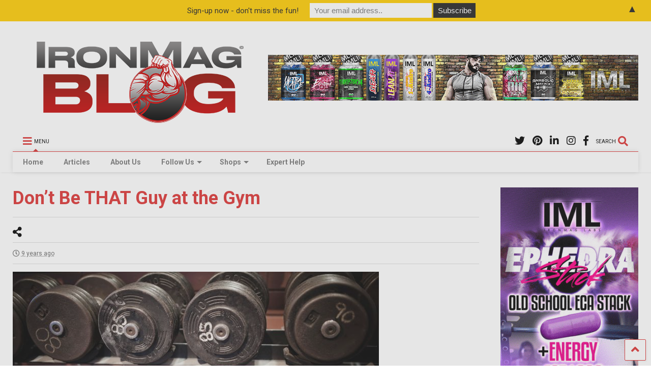

--- FILE ---
content_type: text/html; charset=UTF-8
request_url: https://dev.ironmagazine.com/2017/dont-be-that-guy-at-the-gym/
body_size: 88291
content:

<!DOCTYPE html>
<!--[if IE 7]>
<html class="ie ie7" lang="en-US">
<![endif]-->
<!--[if IE 8]>
<html class="ie ie8" lang="en-US">
<![endif]-->
<!--[if !(IE 7) & !(IE 8)]><!-->
<html lang="en-US">
<!--<![endif]-->
<head>
    <link rel="shortcut icon" href="https://www.ironmagazine.com/wp-content/uploads/2020/10/favicon.ico" />
	<meta charset="UTF-8">
	<meta name="viewport" content="width=device-width, initial-scale=1">
	<link rel="profile" href="https://gmpg.org/xfn/11">	
	<title>Don’t Be THAT Guy at the Gym &#8211; IronMag Bodybuilding &amp; Fitness Blog</title>
<meta name='robots' content='max-image-preview:large' />
<link rel='dns-prefetch' href='//www.google.com' />
<link rel="alternate" type="application/rss+xml" title="IronMag Bodybuilding &amp; Fitness Blog &raquo; Feed" href="https://dev.ironmagazine.com/feed/" />
<link rel="alternate" type="application/rss+xml" title="IronMag Bodybuilding &amp; Fitness Blog &raquo; Comments Feed" href="https://dev.ironmagazine.com/comments/feed/" />

<script>
var MP3jPLAYLISTS = [];
var MP3jPLAYERS = [];
</script>
<script type="text/javascript">
/* <![CDATA[ */
window._wpemojiSettings = {"baseUrl":"https:\/\/s.w.org\/images\/core\/emoji\/14.0.0\/72x72\/","ext":".png","svgUrl":"https:\/\/s.w.org\/images\/core\/emoji\/14.0.0\/svg\/","svgExt":".svg","source":{"concatemoji":"https:\/\/dev.ironmagazine.com\/wp-includes\/js\/wp-emoji-release.min.js?ver=6.4.3"}};
/*! This file is auto-generated */
!function(i,n){var o,s,e;function c(e){try{var t={supportTests:e,timestamp:(new Date).valueOf()};sessionStorage.setItem(o,JSON.stringify(t))}catch(e){}}function p(e,t,n){e.clearRect(0,0,e.canvas.width,e.canvas.height),e.fillText(t,0,0);var t=new Uint32Array(e.getImageData(0,0,e.canvas.width,e.canvas.height).data),r=(e.clearRect(0,0,e.canvas.width,e.canvas.height),e.fillText(n,0,0),new Uint32Array(e.getImageData(0,0,e.canvas.width,e.canvas.height).data));return t.every(function(e,t){return e===r[t]})}function u(e,t,n){switch(t){case"flag":return n(e,"\ud83c\udff3\ufe0f\u200d\u26a7\ufe0f","\ud83c\udff3\ufe0f\u200b\u26a7\ufe0f")?!1:!n(e,"\ud83c\uddfa\ud83c\uddf3","\ud83c\uddfa\u200b\ud83c\uddf3")&&!n(e,"\ud83c\udff4\udb40\udc67\udb40\udc62\udb40\udc65\udb40\udc6e\udb40\udc67\udb40\udc7f","\ud83c\udff4\u200b\udb40\udc67\u200b\udb40\udc62\u200b\udb40\udc65\u200b\udb40\udc6e\u200b\udb40\udc67\u200b\udb40\udc7f");case"emoji":return!n(e,"\ud83e\udef1\ud83c\udffb\u200d\ud83e\udef2\ud83c\udfff","\ud83e\udef1\ud83c\udffb\u200b\ud83e\udef2\ud83c\udfff")}return!1}function f(e,t,n){var r="undefined"!=typeof WorkerGlobalScope&&self instanceof WorkerGlobalScope?new OffscreenCanvas(300,150):i.createElement("canvas"),a=r.getContext("2d",{willReadFrequently:!0}),o=(a.textBaseline="top",a.font="600 32px Arial",{});return e.forEach(function(e){o[e]=t(a,e,n)}),o}function t(e){var t=i.createElement("script");t.src=e,t.defer=!0,i.head.appendChild(t)}"undefined"!=typeof Promise&&(o="wpEmojiSettingsSupports",s=["flag","emoji"],n.supports={everything:!0,everythingExceptFlag:!0},e=new Promise(function(e){i.addEventListener("DOMContentLoaded",e,{once:!0})}),new Promise(function(t){var n=function(){try{var e=JSON.parse(sessionStorage.getItem(o));if("object"==typeof e&&"number"==typeof e.timestamp&&(new Date).valueOf()<e.timestamp+604800&&"object"==typeof e.supportTests)return e.supportTests}catch(e){}return null}();if(!n){if("undefined"!=typeof Worker&&"undefined"!=typeof OffscreenCanvas&&"undefined"!=typeof URL&&URL.createObjectURL&&"undefined"!=typeof Blob)try{var e="postMessage("+f.toString()+"("+[JSON.stringify(s),u.toString(),p.toString()].join(",")+"));",r=new Blob([e],{type:"text/javascript"}),a=new Worker(URL.createObjectURL(r),{name:"wpTestEmojiSupports"});return void(a.onmessage=function(e){c(n=e.data),a.terminate(),t(n)})}catch(e){}c(n=f(s,u,p))}t(n)}).then(function(e){for(var t in e)n.supports[t]=e[t],n.supports.everything=n.supports.everything&&n.supports[t],"flag"!==t&&(n.supports.everythingExceptFlag=n.supports.everythingExceptFlag&&n.supports[t]);n.supports.everythingExceptFlag=n.supports.everythingExceptFlag&&!n.supports.flag,n.DOMReady=!1,n.readyCallback=function(){n.DOMReady=!0}}).then(function(){return e}).then(function(){var e;n.supports.everything||(n.readyCallback(),(e=n.source||{}).concatemoji?t(e.concatemoji):e.wpemoji&&e.twemoji&&(t(e.twemoji),t(e.wpemoji)))}))}((window,document),window._wpemojiSettings);
/* ]]> */
</script>
<link rel='stylesheet' id='sbi_styles-css' href='https://dev.ironmagazine.com/wp-content/plugins/instagram-feed-pro/css/sbi-styles.min.css?ver=6.0.8' type='text/css' media='all' />
<style id='wp-emoji-styles-inline-css' type='text/css'>

	img.wp-smiley, img.emoji {
		display: inline !important;
		border: none !important;
		box-shadow: none !important;
		height: 1em !important;
		width: 1em !important;
		margin: 0 0.07em !important;
		vertical-align: -0.1em !important;
		background: none !important;
		padding: 0 !important;
	}
</style>
<link rel='stylesheet' id='wp-block-library-css' href='https://dev.ironmagazine.com/wp-includes/css/dist/block-library/style.min.css?ver=6.4.3' type='text/css' media='all' />
<style id='classic-theme-styles-inline-css' type='text/css'>
/*! This file is auto-generated */
.wp-block-button__link{color:#fff;background-color:#32373c;border-radius:9999px;box-shadow:none;text-decoration:none;padding:calc(.667em + 2px) calc(1.333em + 2px);font-size:1.125em}.wp-block-file__button{background:#32373c;color:#fff;text-decoration:none}
</style>
<style id='global-styles-inline-css' type='text/css'>
body{--wp--preset--color--black: #000000;--wp--preset--color--cyan-bluish-gray: #abb8c3;--wp--preset--color--white: #ffffff;--wp--preset--color--pale-pink: #f78da7;--wp--preset--color--vivid-red: #cf2e2e;--wp--preset--color--luminous-vivid-orange: #ff6900;--wp--preset--color--luminous-vivid-amber: #fcb900;--wp--preset--color--light-green-cyan: #7bdcb5;--wp--preset--color--vivid-green-cyan: #00d084;--wp--preset--color--pale-cyan-blue: #8ed1fc;--wp--preset--color--vivid-cyan-blue: #0693e3;--wp--preset--color--vivid-purple: #9b51e0;--wp--preset--gradient--vivid-cyan-blue-to-vivid-purple: linear-gradient(135deg,rgba(6,147,227,1) 0%,rgb(155,81,224) 100%);--wp--preset--gradient--light-green-cyan-to-vivid-green-cyan: linear-gradient(135deg,rgb(122,220,180) 0%,rgb(0,208,130) 100%);--wp--preset--gradient--luminous-vivid-amber-to-luminous-vivid-orange: linear-gradient(135deg,rgba(252,185,0,1) 0%,rgba(255,105,0,1) 100%);--wp--preset--gradient--luminous-vivid-orange-to-vivid-red: linear-gradient(135deg,rgba(255,105,0,1) 0%,rgb(207,46,46) 100%);--wp--preset--gradient--very-light-gray-to-cyan-bluish-gray: linear-gradient(135deg,rgb(238,238,238) 0%,rgb(169,184,195) 100%);--wp--preset--gradient--cool-to-warm-spectrum: linear-gradient(135deg,rgb(74,234,220) 0%,rgb(151,120,209) 20%,rgb(207,42,186) 40%,rgb(238,44,130) 60%,rgb(251,105,98) 80%,rgb(254,248,76) 100%);--wp--preset--gradient--blush-light-purple: linear-gradient(135deg,rgb(255,206,236) 0%,rgb(152,150,240) 100%);--wp--preset--gradient--blush-bordeaux: linear-gradient(135deg,rgb(254,205,165) 0%,rgb(254,45,45) 50%,rgb(107,0,62) 100%);--wp--preset--gradient--luminous-dusk: linear-gradient(135deg,rgb(255,203,112) 0%,rgb(199,81,192) 50%,rgb(65,88,208) 100%);--wp--preset--gradient--pale-ocean: linear-gradient(135deg,rgb(255,245,203) 0%,rgb(182,227,212) 50%,rgb(51,167,181) 100%);--wp--preset--gradient--electric-grass: linear-gradient(135deg,rgb(202,248,128) 0%,rgb(113,206,126) 100%);--wp--preset--gradient--midnight: linear-gradient(135deg,rgb(2,3,129) 0%,rgb(40,116,252) 100%);--wp--preset--font-size--small: 13px;--wp--preset--font-size--medium: 20px;--wp--preset--font-size--large: 36px;--wp--preset--font-size--x-large: 42px;--wp--preset--spacing--20: 0.44rem;--wp--preset--spacing--30: 0.67rem;--wp--preset--spacing--40: 1rem;--wp--preset--spacing--50: 1.5rem;--wp--preset--spacing--60: 2.25rem;--wp--preset--spacing--70: 3.38rem;--wp--preset--spacing--80: 5.06rem;--wp--preset--shadow--natural: 6px 6px 9px rgba(0, 0, 0, 0.2);--wp--preset--shadow--deep: 12px 12px 50px rgba(0, 0, 0, 0.4);--wp--preset--shadow--sharp: 6px 6px 0px rgba(0, 0, 0, 0.2);--wp--preset--shadow--outlined: 6px 6px 0px -3px rgba(255, 255, 255, 1), 6px 6px rgba(0, 0, 0, 1);--wp--preset--shadow--crisp: 6px 6px 0px rgba(0, 0, 0, 1);}:where(.is-layout-flex){gap: 0.5em;}:where(.is-layout-grid){gap: 0.5em;}body .is-layout-flow > .alignleft{float: left;margin-inline-start: 0;margin-inline-end: 2em;}body .is-layout-flow > .alignright{float: right;margin-inline-start: 2em;margin-inline-end: 0;}body .is-layout-flow > .aligncenter{margin-left: auto !important;margin-right: auto !important;}body .is-layout-constrained > .alignleft{float: left;margin-inline-start: 0;margin-inline-end: 2em;}body .is-layout-constrained > .alignright{float: right;margin-inline-start: 2em;margin-inline-end: 0;}body .is-layout-constrained > .aligncenter{margin-left: auto !important;margin-right: auto !important;}body .is-layout-constrained > :where(:not(.alignleft):not(.alignright):not(.alignfull)){max-width: var(--wp--style--global--content-size);margin-left: auto !important;margin-right: auto !important;}body .is-layout-constrained > .alignwide{max-width: var(--wp--style--global--wide-size);}body .is-layout-flex{display: flex;}body .is-layout-flex{flex-wrap: wrap;align-items: center;}body .is-layout-flex > *{margin: 0;}body .is-layout-grid{display: grid;}body .is-layout-grid > *{margin: 0;}:where(.wp-block-columns.is-layout-flex){gap: 2em;}:where(.wp-block-columns.is-layout-grid){gap: 2em;}:where(.wp-block-post-template.is-layout-flex){gap: 1.25em;}:where(.wp-block-post-template.is-layout-grid){gap: 1.25em;}.has-black-color{color: var(--wp--preset--color--black) !important;}.has-cyan-bluish-gray-color{color: var(--wp--preset--color--cyan-bluish-gray) !important;}.has-white-color{color: var(--wp--preset--color--white) !important;}.has-pale-pink-color{color: var(--wp--preset--color--pale-pink) !important;}.has-vivid-red-color{color: var(--wp--preset--color--vivid-red) !important;}.has-luminous-vivid-orange-color{color: var(--wp--preset--color--luminous-vivid-orange) !important;}.has-luminous-vivid-amber-color{color: var(--wp--preset--color--luminous-vivid-amber) !important;}.has-light-green-cyan-color{color: var(--wp--preset--color--light-green-cyan) !important;}.has-vivid-green-cyan-color{color: var(--wp--preset--color--vivid-green-cyan) !important;}.has-pale-cyan-blue-color{color: var(--wp--preset--color--pale-cyan-blue) !important;}.has-vivid-cyan-blue-color{color: var(--wp--preset--color--vivid-cyan-blue) !important;}.has-vivid-purple-color{color: var(--wp--preset--color--vivid-purple) !important;}.has-black-background-color{background-color: var(--wp--preset--color--black) !important;}.has-cyan-bluish-gray-background-color{background-color: var(--wp--preset--color--cyan-bluish-gray) !important;}.has-white-background-color{background-color: var(--wp--preset--color--white) !important;}.has-pale-pink-background-color{background-color: var(--wp--preset--color--pale-pink) !important;}.has-vivid-red-background-color{background-color: var(--wp--preset--color--vivid-red) !important;}.has-luminous-vivid-orange-background-color{background-color: var(--wp--preset--color--luminous-vivid-orange) !important;}.has-luminous-vivid-amber-background-color{background-color: var(--wp--preset--color--luminous-vivid-amber) !important;}.has-light-green-cyan-background-color{background-color: var(--wp--preset--color--light-green-cyan) !important;}.has-vivid-green-cyan-background-color{background-color: var(--wp--preset--color--vivid-green-cyan) !important;}.has-pale-cyan-blue-background-color{background-color: var(--wp--preset--color--pale-cyan-blue) !important;}.has-vivid-cyan-blue-background-color{background-color: var(--wp--preset--color--vivid-cyan-blue) !important;}.has-vivid-purple-background-color{background-color: var(--wp--preset--color--vivid-purple) !important;}.has-black-border-color{border-color: var(--wp--preset--color--black) !important;}.has-cyan-bluish-gray-border-color{border-color: var(--wp--preset--color--cyan-bluish-gray) !important;}.has-white-border-color{border-color: var(--wp--preset--color--white) !important;}.has-pale-pink-border-color{border-color: var(--wp--preset--color--pale-pink) !important;}.has-vivid-red-border-color{border-color: var(--wp--preset--color--vivid-red) !important;}.has-luminous-vivid-orange-border-color{border-color: var(--wp--preset--color--luminous-vivid-orange) !important;}.has-luminous-vivid-amber-border-color{border-color: var(--wp--preset--color--luminous-vivid-amber) !important;}.has-light-green-cyan-border-color{border-color: var(--wp--preset--color--light-green-cyan) !important;}.has-vivid-green-cyan-border-color{border-color: var(--wp--preset--color--vivid-green-cyan) !important;}.has-pale-cyan-blue-border-color{border-color: var(--wp--preset--color--pale-cyan-blue) !important;}.has-vivid-cyan-blue-border-color{border-color: var(--wp--preset--color--vivid-cyan-blue) !important;}.has-vivid-purple-border-color{border-color: var(--wp--preset--color--vivid-purple) !important;}.has-vivid-cyan-blue-to-vivid-purple-gradient-background{background: var(--wp--preset--gradient--vivid-cyan-blue-to-vivid-purple) !important;}.has-light-green-cyan-to-vivid-green-cyan-gradient-background{background: var(--wp--preset--gradient--light-green-cyan-to-vivid-green-cyan) !important;}.has-luminous-vivid-amber-to-luminous-vivid-orange-gradient-background{background: var(--wp--preset--gradient--luminous-vivid-amber-to-luminous-vivid-orange) !important;}.has-luminous-vivid-orange-to-vivid-red-gradient-background{background: var(--wp--preset--gradient--luminous-vivid-orange-to-vivid-red) !important;}.has-very-light-gray-to-cyan-bluish-gray-gradient-background{background: var(--wp--preset--gradient--very-light-gray-to-cyan-bluish-gray) !important;}.has-cool-to-warm-spectrum-gradient-background{background: var(--wp--preset--gradient--cool-to-warm-spectrum) !important;}.has-blush-light-purple-gradient-background{background: var(--wp--preset--gradient--blush-light-purple) !important;}.has-blush-bordeaux-gradient-background{background: var(--wp--preset--gradient--blush-bordeaux) !important;}.has-luminous-dusk-gradient-background{background: var(--wp--preset--gradient--luminous-dusk) !important;}.has-pale-ocean-gradient-background{background: var(--wp--preset--gradient--pale-ocean) !important;}.has-electric-grass-gradient-background{background: var(--wp--preset--gradient--electric-grass) !important;}.has-midnight-gradient-background{background: var(--wp--preset--gradient--midnight) !important;}.has-small-font-size{font-size: var(--wp--preset--font-size--small) !important;}.has-medium-font-size{font-size: var(--wp--preset--font-size--medium) !important;}.has-large-font-size{font-size: var(--wp--preset--font-size--large) !important;}.has-x-large-font-size{font-size: var(--wp--preset--font-size--x-large) !important;}
.wp-block-navigation a:where(:not(.wp-element-button)){color: inherit;}
:where(.wp-block-post-template.is-layout-flex){gap: 1.25em;}:where(.wp-block-post-template.is-layout-grid){gap: 1.25em;}
:where(.wp-block-columns.is-layout-flex){gap: 2em;}:where(.wp-block-columns.is-layout-grid){gap: 2em;}
.wp-block-pullquote{font-size: 1.5em;line-height: 1.6;}
</style>
<link rel='stylesheet' id='contact-form-7-css' href='https://dev.ironmagazine.com/wp-content/plugins/contact-form-7/includes/css/styles.css?ver=5.5.6.1' type='text/css' media='all' />
<link rel='stylesheet' id='tsp-easy-dev_css_movingboxes-css' href='https://dev.ironmagazine.com/wp-content/plugins/tsp-featured-posts/assets/css/movingboxes.css?ver=6.4.3' type='text/css' media='all' />
<link rel='stylesheet' id='tsp-easy-dev_css_tsp_featured_posts-css' href='https://dev.ironmagazine.com/wp-content/plugins/tsp-featured-posts/tsp-featured-posts.css?ver=6.4.3' type='text/css' media='all' />
<link rel='stylesheet' id='magone-style-css' href='https://dev.ironmagazine.com/wp-content/themes/magone/style.min.css?ver=8.0' type='text/css' media='all' />
<link rel='stylesheet' id='magone-responsive-css' href='https://dev.ironmagazine.com/wp-content/themes/magone/assets/css/responsive.min.css?ver=8.0' type='text/css' media='all' />
<link rel='stylesheet' id='magone-print-css' href='https://dev.ironmagazine.com/wp-content/themes/magone/assets/css/print.min.css?ver=8.0' type='text/css' media='print' />
<!--[if lt IE 8]>
<link rel='stylesheet' id='magone-ie-8-css' href='https://dev.ironmagazine.com/wp-content/themes/magone/assets/css/ie-8.min.css?ver=8.0' type='text/css' media='all' />
<![endif]-->
<!--[if lt IE 9]>
<link rel='stylesheet' id='magone-ie-9-css' href='https://dev.ironmagazine.com/wp-content/themes/magone/assets/css/ie-9.min.css?ver=8.0' type='text/css' media='all' />
<![endif]-->
<link rel='stylesheet' id='dashicons-css' href='https://dev.ironmagazine.com/wp-includes/css/dashicons.min.css?ver=6.4.3' type='text/css' media='all' />
<link rel='stylesheet' id='thickbox-css' href='https://dev.ironmagazine.com/wp-includes/js/thickbox/thickbox.css?ver=6.4.3' type='text/css' media='all' />
<link rel='stylesheet' id='sneeit-font-awesome-css' href='https://dev.ironmagazine.com/wp-content/plugins/sneeit-framework/fonts/font-awesome-5x/css/all.min.css?ver=8.1' type='text/css' media='all' />
<link rel='stylesheet' id='sneeit-font-awesome-shims-css' href='https://dev.ironmagazine.com/wp-content/plugins/sneeit-framework/fonts/font-awesome-5x/css/v4-shims.min.css?ver=8.1' type='text/css' media='all' />
<link rel='stylesheet' id='sneeit-rating-css' href='https://dev.ironmagazine.com/wp-content/plugins/sneeit-framework/css/min/front-rating.min.css?ver=8.1' type='text/css' media='all' />
<link rel='stylesheet' id='mp3-jplayer-css' href='https://dev.ironmagazine.com/wp-content/plugins/mp3-jplayer/css/dark.css?ver=2.7.3' type='text/css' media='all' />
<script type="text/javascript" src="https://dev.ironmagazine.com/wp-includes/js/jquery/jquery.min.js?ver=3.7.1" id="jquery-core-js"></script>
<script type="text/javascript" src="https://dev.ironmagazine.com/wp-includes/js/jquery/jquery-migrate.min.js?ver=3.4.1" id="jquery-migrate-js"></script>
<script type="text/javascript" src="https://dev.ironmagazine.com/wp-content/plugins/itro-popup/scripts/itro-scripts.js?ver=6.4.3" id="itro-scripts-js"></script>
<script type="text/javascript" src="https://dev.ironmagazine.com/wp-content/plugins/tsp-featured-posts/assets/js/jquery.movingboxes.js?ver=6.4.3" id="tsp-easy-dev_js_jquery_movingboxes-js"></script>
<script type="text/javascript" src="https://dev.ironmagazine.com/wp-content/plugins/tsp-featured-posts/assets/js/slider-scripts.js?ver=6.4.3" id="tsp-easy-dev_js_slider_scripts-js"></script>
<script type="text/javascript" src="https://dev.ironmagazine.com/wp-content/plugins/tsp-featured-posts/assets/js/scripts.js?ver=6.4.3" id="tsp-easy-dev_js_scripts-js"></script>
<script type="text/javascript" src="https://dev.ironmagazine.com/wp-content/plugins/podcasting/js/tsg_new_window.js?ver=0.1" id="tsg_new_window_js-js"></script>
<link rel="https://api.w.org/" href="https://dev.ironmagazine.com/wp-json/" /><link rel="alternate" type="application/json" href="https://dev.ironmagazine.com/wp-json/wp/v2/posts/9262" /><link rel="EditURI" type="application/rsd+xml" title="RSD" href="https://dev.ironmagazine.com/xmlrpc.php?rsd" />
<meta name="generator" content="WordPress 6.4.3" />
<link rel="canonical" href="https://dev.ironmagazine.com/2017/dont-be-that-guy-at-the-gym/" />
<link rel='shortlink' href='https://dev.ironmagazine.com/?p=9262' />
<link rel="alternate" type="application/json+oembed" href="https://dev.ironmagazine.com/wp-json/oembed/1.0/embed?url=https%3A%2F%2Fdev.ironmagazine.com%2F2017%2Fdont-be-that-guy-at-the-gym%2F" />
<link rel="alternate" type="text/xml+oembed" href="https://dev.ironmagazine.com/wp-json/oembed/1.0/embed?url=https%3A%2F%2Fdev.ironmagazine.com%2F2017%2Fdont-be-that-guy-at-the-gym%2F&#038;format=xml" />
<!--[if lt IE 9]><script src="https://dev.ironmagazine.com/wp-content/plugins/sneeit-framework/js/html5.js"></script><![endif]--><meta name="theme-color" content="#dd3333" /><style type="text/css">
.mctb-bar,.mctb-response,.mctb-close{ background: #ffcc00 !important; }
.mctb-bar,.mctb-label,.mctb-close{ color: #222222 !important; }
.mctb-button{ background: #222222 !important; border-color: #222222 !important; }
.mctb-email:focus{ outline-color: #222222 !important; }
.mctb-button{ color: #ffffff !important; }
</style>
<link rel="icon" href="https://dev.ironmagazine.com/wp-content/uploads/2022/06/favicon.ico" sizes="32x32" />
<link rel="icon" href="https://dev.ironmagazine.com/wp-content/uploads/2022/06/favicon.ico" sizes="192x192" />
<link rel="apple-touch-icon" href="https://dev.ironmagazine.com/wp-content/uploads/2022/06/favicon.ico" />
<meta name="msapplication-TileImage" content="https://dev.ironmagazine.com/wp-content/uploads/2022/06/favicon.ico" />
		<style type="text/css" id="wp-custom-css">
			.home #primary .widget {
	margin-top: 0;
}

.home h1.post-title, .home .post-header {
	display: none;
}


.t30, .feed-widget-header .widget-title {
	font: bold normal 30px "Roboto", sans-serif !important;
	color: #dd3333;
}

.slider-item .item-title a {
	font-weight: bold;
	background-color: rgba(255, 0,0,.5)
}

.slider-item-content {

text-align: center;

}

.spacer-top {margin-top: 25px;
}


/* seach button sidebar */

/* search size 
#search-toggle {
	float: none;
	text-align: center;
}


.header-button .inner > span {
	font-size: 18px;
	letter-spacing: 2px;
}

.header-button .inner i.fa {
	font-size: 30px;
	line-height: 20px;
}

*/

/* remove sidebar on mobile */
@media screen and (max-width : 1009px){
	.main-sidebar {
	display: none;}
}

@media screen and (max-width : 699px){
	
	.home-ad {display: none}
}

/* remove articles cat red box on thumbs */

.feed.widget.three .item-labels {
	display: none;
}

/* tighten date spacing on thumbs */

.solid-wrapper .feed.widget.three .item-sub {
	padding: 0 0;
}

.feed.widget.three .meta-items {
	margin: 0 0 0 0;
	padding: 0 0 0 0;
	border-top: 0px solid #ddd;
}

/*Instagram feed remove scrollbars */
#sb_instagram {height: 385px !important}

/* H3/H4 Fonts */
h4 {
	font-family: 'Big Shoulders Stencil Text';
font-size: 20px;
	font-weight: bold;
	line-height: 20px;
text-transform: color: #000080}

h3 {
	font-family: 'Big Shoulders Stencil Text';
font-size: 20px;
	font-weight: bold;
	line-height: 20px;
text-transform: uppercase;
color: red}		</style>
		<style type="text/css">.m1-wrapper{width:1500px}.header-layout-logo-mid .td .blog-title, .header-layout-logo-top .td .blog-title{max-width:732px!important}#content{width:77%}.main-sidebar{width:22%}a,a:hover,.color,.slider-item .meta-item .fa, .shortcode-tab ul.tab-header li a, .shortcode-vtab ul.tab-header li a, .shortcode-tab.ui-tabs ul.tab-header.ui-tabs-nav .ui-tabs-anchor, .shortcode-vtab.ui-tabs ul.tab-header.ui-tabs-nav .ui-tabs-anchor, .shortcode-accordion .ui-state-default .accordion-title {color: #dd3333;}.border {border-color: #dd3333;}.bg {background-color: #dd3333;}.main-menu {border-top: 1px solid #dd3333;}.main-menu ul.sub-menu li:hover > a {border-left: 2px solid #dd3333;}.main-menu .menu-item-mega > .menu-item-inner > .sub-menu {border-top: 2px solid #dd3333;}.main-menu .menu-item-mega > .menu-item-inner > .sub-menu > li li:hover a {border-left: 1px solid #dd3333;}.main-menu ul.sub-menu li:hover > a, .main-menu .menu-item-mega > .menu-item-inner > .sub-menu, .main-menu .menu-item-mega > .menu-item-inner > .sub-menu > li li:hover a {border-color: #dd3333!important;}.header-social-icons ul li a:hover {color: #dd3333;}.owl-dot.active,.main-sidebar .widget.follow-by-email .follow-by-email-submit {background: #dd3333;}#footer .widget.social_icons li a:hover {color: #dd3333;}#footer .follow-by-email .follow-by-email-submit, #mc_embed_signup .button, .wpcf7-form-control[type="submit"], .bbpress [type="submit"] {background: #dd3333!important;}.feed.widget .feed-widget-header, .sneeit-percent-fill, .sneeit-percent-mask {border-color: #dd3333;}.feed.widget.box-title h2.widget-title {background: #dd3333;}.social_counter {color: #dd3333}.social_counter .button {background: #dd3333}body{color:#000000}body{background-color:#ffffff}.m1-wrapper, a.comments-title.active{background:#ffffff}.header-bg {background-color:#ffffff;}#header-content, #header-content span, #header-content a {color: #000000}.top-menu > ul.menu > li > a{color:#000000}.top-menu > ul.menu > li:hover > a{color:#000000}.top-menu > ul.menu > li > a{font:normal bold 12px "Roboto", sans-serif}.main-menu ul.menu > li > a{color:#777777}.main-menu ul.menu > li:hover > a{color:#dd3333}.main-menu ul.menu > li:hover > a{background:#eee}.main-menu {background:#ffffff}.main-menu ul.menu > li.current-menu-item > a {background: #dd3333}.main-menu ul.menu > li.current-menu-item > a {color:#ffffff}.main-menu > ul.menu > li > a{font:normal bold 14px "Roboto", sans-serif}.main-menu ul.menu li ul.sub-menu li > a{color:#cccccc}.main-menu ul.menu li ul.sub-menu li:hover > a{color:#ffffff}.main-menu ul.sub-menu,.main-menu .menu-item-mega-label .menu-item-inner{background:#333}body{background-attachment:scroll}body{font:normal normal 16px "Roboto", sans-serif}h1.post-title{font:normal bold 36px "Roboto", sans-serif}h1.post-title {color:#dd3333}.post-sub-title-wrapper h2 {font:normal bold 20px "Roboto", sans-serif}.post-sub-title-wrapper h2 {color:#000}.post-body .post-body-inner {font:normal normal 16px "Roboto", sans-serif}.feed-widget-header .widget-title{font:normal bold 30px "Roboto", sans-serif}.feed.widget h3.item-title {font-family:"Roboto", sans-serif}.main-sidebar .widget > h2, .main-sidebar .feed-widget-header, .main-sidebar .feed-widget-header h2{font:normal bold 14px "Roboto", sans-serif}</style>
<!-- Global site tag (gtag.js) - Google Analytics -->
<script async src="https://www.googletagmanager.com/gtag/js?id=UA-34984124-1"></script>
<script>
  window.dataLayer = window.dataLayer || [];
  function gtag(){dataLayer.push(arguments);}
  gtag('js', new Date());

  gtag('config', 'UA-34984124-1');
</script>

<!-- Mailchimp
<script id="mcjs">!function(c,h,i,m,p){m=c.createElement(h),p=c.getElementsByTagName(h)[0],m.async=1,m.src=i,p.parentNode.insertBefore(m,p)}(document,"script","https://chimpstatic.com/mcjs-connected/js/users/94f5a3763f084d489d5961bd5/e8481dac8caf23f758e21940a.js");</script>
-->

</head>

<body data-rsssl=1 class="post-template-default single single-post postid-9262 single-format-standard item sidebar-right solid-wrapper solid-menu full-width-header">
	<header id="header" class="header-bg header-layout-logo-top"><div class="m1-wrapper header-bg"><div class="wide">
				
<div class="clear"></div>	
<div class="top-page-wrapper auto-height">
	<div class="table">
		<div class="tr">

		
					<div id="top-page-logo" class="td">
						<h2 class="blog-title"><a href="https://dev.ironmagazine.com" title="IronMag Bodybuilding &amp; Fitness Blog"><img width="500" height="200" alt="IronMag Bodybuilding &amp; Fitness Blog" src="https://www.ironmagazine.com/wp-content/uploads/2022/06/iron_blog_500x200.png" data-retina=""/></a></h2>
				</div>
			<div class="td">
				<div class="header-ads">
					<a href="https://www.ironmaglabs.com/" target="_blank"><img src="/wp-content/uploads/2022/05/IML_728.gif" alt="IronMag Labs"></a>				
					<div class="clear"></div>
				</div>				
			</div>
			
				


		</div>
	</div>
</div><!-- end of .auto-height.top-page-wrapper -->
<div class="clear"></div>


<div class="section shad header-bg" id="header-section">
	<div class="widget header no-title" id="header-content">
		<a id="main-menu-toggle" class="main-menu-toggle header-button toggle-button active">
	<span class="inner">
		<i class="fa fa-bars color"></i> 
		<span>MENU</span>
	</span>
	<span class="arrow border"></span>
</a>
<a id="main-menu-toggle-mobile" class="main-menu-toggle header-button toggle-button mobile">
	<span class="inner">
		<i class="fa fa-bars color"></i> 
		<span>MENU</span>
	</span>
	<span class="arrow border"></span>
</a>
<a class='header-button' id='search-toggle' href="javascript:void(0)">
	<span class='inner'>
		<span>SEARCH</span> <i class='fa fa-search color'></i>
	</span>
</a>
							
							
		<div class="header-social-icons">						
			<ul>
							<li><a href="https://facebook.com/ironmagazine" title="facebook" class="social-icon facebook" target="_blank"><i class="fa fa-facebook"></i></a></li>
							<li><a href="https://instagram.com/ironmag_blog/" title="instagram" class="social-icon instagram" target="_blank"><i class="fa fa-instagram"></i></a></li>
							<li><a href="https://www.linkedin.com/in/robertpdimaggio/" title="linkedin" class="social-icon linkedin" target="_blank"><i class="fa fa-linkedin"></i></a></li>
							<li><a href="https://www.pinterest.com/rdimaggio/" title="pinterest" class="social-icon pinterest" target="_blank"><i class="fa fa-pinterest"></i></a></li>
							<li><a href="https://twitter.com/ironmagazine" title="twitter" class="social-icon twitter" target="_blank"><i class="fa fa-twitter"></i></a></li>
						</ul>
			<div class="clear"></div>
		</div>
								
				
	</div><!-- end of #header-content -->

	<div class="widget page-list menu pagelist main-menu no-title" id="main-menu"><ul id="menu-main" class="menu"><li id="menu-item-5737" class="menu-item menu-item-type-custom menu-item-object-custom menu-item-5737"><a href="http://www.ironmagazine.com/">Home</a></li>
<li id="menu-item-20126" class="menu-item menu-item-type-taxonomy menu-item-object-category current-post-ancestor current-menu-parent current-post-parent menu-item-20126"><a title="All Articles" href="https://dev.ironmagazine.com/category/articles/">Articles</a></li>
<li id="menu-item-23616" class="menu-item menu-item-type-post_type menu-item-object-page menu-item-23616"><a title="About Us" href="https://dev.ironmagazine.com/about/">About Us</a></li>
<li id="menu-item-23521" class="menu-item menu-item-type-custom menu-item-object-custom menu-item-has-children menu-item-23521"><a title="Follow Us" href="#">Follow Us</a>
<ul class="sub-menu">
	<li id="menu-item-21238" class="menu-item menu-item-type-custom menu-item-object-custom menu-item-21238"><a title="Facebook" target="_blank" rel="noopener" href="https://www.facebook.com/ironmagazine">Facebook</a></li>
	<li id="menu-item-21240" class="menu-item menu-item-type-custom menu-item-object-custom menu-item-21240"><a title="Instagram" target="_blank" rel="noopener" href="https://www.instagram.com/ironmag_blog/">Instagram</a></li>
	<li id="menu-item-21239" class="menu-item menu-item-type-custom menu-item-object-custom menu-item-21239"><a title="Twitter" target="_blank" rel="noopener" href="https://www.twitter.com/ironmagazine">Twitter</a></li>
	<li id="menu-item-23698" class="menu-item menu-item-type-custom menu-item-object-custom menu-item-23698"><a title="Linkedin" target="_blank" rel="noopener" href="https://www.linkedIn.com/in/robertpdimaggio/">Linkedin</a></li>
	<li id="menu-item-23758" class="menu-item menu-item-type-custom menu-item-object-custom menu-item-23758"><a title="Pinterest" target="_blank" rel="noopener" href="https://www.pinterest.com/rdimaggio/">Pinterest</a></li>
</ul>
</li>
<li id="menu-item-26356" class="menu-item menu-item-type-custom menu-item-object-custom menu-item-has-children menu-item-26356"><a title="Online Shops" href="#">Shops</a>
<ul class="sub-menu">
	<li id="menu-item-26355" class="menu-item menu-item-type-custom menu-item-object-custom menu-item-26355"><a title="Hardcore Bodybuilding Supplements" target="_blank" rel="noopener" href="https://www.ironmaglabs.com/">IronMag Labs</a></li>
	<li id="menu-item-26354" class="menu-item menu-item-type-custom menu-item-object-custom menu-item-26354"><a title="Topical Enhancement Gelz" target="_blank" rel="noopener" href="https://www.musclegelz.com/">Muscle Gelz</a></li>
</ul>
</li>
<li id="menu-item-26427" class="menu-item menu-item-type-custom menu-item-object-custom menu-item-26427"><a title="Anabolic Steroid Expert Help" target="_blank" rel="noopener" href="https://www.anabolicsteroidforums.com/">Expert Help</a></li>
</ul><div class="clear"></div><!--!important-->
</div>
	<div class="clear"></div>
</div>

			
	<div class="clear"></div>
				
<div class="clear"></div></div></div></header>

<div class="m1-wrapper">
	<div class="wide">
				<div class="clear"></div>
		<div id='primary'>
			<div id='content'><div class="content-inner">
							
<div class="clear"></div>							
	<div class="widget content-scroll no-title">
	<div class="blog-posts hfeed">
					<div class="post-outer">
				<div id="post-9262" class="post-9262 post type-post status-publish format-standard hentry category-articles category-matt-weik" itemprop="blogPost" itemscope="itemscope" itemtype="http://schema.org/BlogPosting">
					<div class="post-header">
						<a name="9262" class="post-id" data-id="9262"></a>
						
												
						
										

													
						<h1 class="post-title entry-title" itemprop="name headline">Don’t Be THAT Guy at the Gym</h1>							

																			
						
													<div class="header-post-sharing-buttons">
								<div class='post-section post-share-buttons'>
	<h4 class='post-section-title'>
		<i class="fa fa-share-alt"></i> 	</h4>
	<div class='post-share-buttons-holder'>
				<!--[if !IE]> -->
				<script type="text/javascript">var addthis_config = addthis_config||{};addthis_config.data_track_addressbar = false;addthis_config.data_track_clickback = false;</script><script type="text/javascript" src="//s7.addthis.com/js/300/addthis_widget.js#pubid=ra-4f98ab455ea4fbd4" async="async"></script><div class="addthis_sharing_toolbox"></div>
				
		<!-- <![endif]-->
		
		
	</div>
	<div class="clear"></div>
</div>
<div class="clear"></div>							</div>
							<div class="clear"></div>
												

						<!-- meta data for post -->
													<div class="post-meta-wrapper">
									<a class="entry-date published post-meta post-meta-date timestamp-link" href="https://dev.ironmagazine.com/2017/dont-be-that-guy-at-the-gym/" rel="bookmark" title="2017-01-09T11:22:33-08:00">
		<i class="fa fa-clock-o"></i>
	<abbr class="updated" itemprop="datePublished" title="January 9, 2017 11:22 am">
			<span class="value">
				9 years ago			</span>
		</abbr>
	</a>
							</div>
												
						

					</div><!-- end post-header -->
										<div class="post-body entry-content content-template wide-right" id="post-body-9262" itemprop="articleBody">
												
																								
						<div class="post-body-inner"><p><img fetchpriority="high" decoding="async" src="https://www.ironmagazine.com/wp-content/uploads/2017/01/gym-rules-dumbbells-720x480.jpg" alt="" width="720" height="480" class="alignnone size-large wp-image-9263" srcset="https://dev.ironmagazine.com/wp-content/uploads/2017/01/gym-rules-dumbbells-720x480.jpg 720w, https://dev.ironmagazine.com/wp-content/uploads/2017/01/gym-rules-dumbbells-150x100.jpg 150w, https://dev.ironmagazine.com/wp-content/uploads/2017/01/gym-rules-dumbbells-420x280.jpg 420w, https://dev.ironmagazine.com/wp-content/uploads/2017/01/gym-rules-dumbbells-768x512.jpg 768w, https://dev.ironmagazine.com/wp-content/uploads/2017/01/gym-rules-dumbbells.jpg 1200w" sizes="(max-width: 720px) 100vw, 720px" /></p>
<p><em>by Matt Weik</em></p>
<p>Everyone needs to start somewhere with their fitness journey.  The first step is generally to sign up for a gym membership.  The gym, however, can be a frightening place to those who have never been in one before.  Hopefully this article sheds some light on things NOT to do.  If you’re a veteran lifter and avid gym-goer and find yourself doing any of these things…  Please stop immediately.  Don’t be THAT guy.  The below is totally unfiltered and raw.  I’m telling it like it is, so be prepared.<br />
<span id="more-9262"></span></p>
<h4>1. You don’t wipe down your machines</h4>
<p>When you work out, you should work up a sweat.  Therefore, when you’re using equipment, there’s a good probability that you’re going to get that piece drenched from your fat crying.  If your gym provides towels, take one.  If they don’t, bring your own.  I highly doubt you want to get on a piece of equipment that has sweat all over it, likewise, no one wants to get on a piece of equipment with YOUR sweat all over it.  Wipe it down and make sure it’s clean!  Some gyms have spray bottles sitting around to disinfect the equipment, use it.</p>
<h4>2. You arrive late to classes on a regular basis</h4>
<p>So you’re one of those people who will probably be late to your own funeral?  Well, keep coming to classes late and interrupting everyone by your tardy entrance and that funeral might come sooner rather than later.  If you can’t show up on time, don’t sign up for the class.  You’re ruining everyone else’s experience by constantly showing up after the class has begun.  Show up on time, or plan on doing your own workout.  There are even some instructors who will not allow people to come into class late, which totally makes sense.  Learn to read a clock please.</p>
<h4>3. You offer unsolicited advice as if you were an expert</h4>
<p>Some people like to share their knowledge, even if it’s lacking.  Don’t walk around the gym like a know-it-all telling people what they should or shouldn’t be doing.  So you read a magazine and now you’re a fitness expert and guru?  Cool story bro.  But no one is buying it.  If you’re not a certified trainer, strength coach, or nutritionist, keep your advice to yourself—no one cares what you think.  </p>
<h4>4. You grunt like you’re lifting the world (but you’re not)</h4>
<p>Hey hero, when you’re done screaming like you’re lifting a car, I need those dumbbells to do a warm-up set.  We’ve all seen this guy.  The dude who grunts and yells like he’s lifting the world, then you look over and wonder if mentally there are some imbalances.  Nope, he’s just a tool.  No one likes the scrawny guy trying to act strong by grunting like an idiot.  It’s not impressing anyone, in fact, the chicks are laughing at you because they lift more than you.  Lift and breathe like a normal human-being.  This isn’t Lamaze class and you aren’t giving birth.  Relax buddy.</p>
<h4>5. You snap selfies like you’re Kim Kardashian</h4>
<p>Listen here you narcissistic buffoon.  Kim Kardashian looks like someone with a personality disorder, and it’s not a good look—on anyone.  Multiple selfie posts on social media every day?  You feel like you need to show the world you’re actually in a gym?  People should be able to tell you work out just by looking at you, you shouldn’t need to take a picture as proof or you’re doing something wrong.  No one cares what you look like on social media, you’re no Casanova.  The fact that you’re standing in front of a mirror snapping selfies while surrounded by people who aren’t even paying attention to you should say something.  Your own mom would even be shaking her head in disbelief.  Don’t be that guy.  Don’t bring your phone out onto the gym floor, and if you do in order to listen to music, don’t ever touch the app that says “camera”.  </p>
<h4>6. You talk on the phone while working out</h4>
<p>This goes along with #5.  If you use your phone, make sure it’s only to listen to music.  Put your phone on silent so it doesn’t ring if someone calls or dings every time you get an email or text.  No one needs to listen to your conversation that can wait until after your workout.  If it’s an emergency or necessary to take a call, then go outside so you don’t bother everyone else in the gym who is being considerate and not talking on their phones during your workout.  </p>
<h4>7. You don’t put the equipment back where you got it</h4>
<p>Remember when you were little and your mom made you clean up your toys after you’re done playing with them?  The same thing applies here.  If you use a pair of dumbbells, put them back on the rack when you’re done.  Load up the leg press with every 45 in the gym?  Make sure you put all of those back on the weight tree where you got them from rather than leaving them on the machine after your set.  Did you get out jump ropes or another piece of equipment?  Put it back.  It’s not a difficult concept, it’s about consideration.  Someone else put it back so that you could find what you wanted to use.  Do the same for the next person by putting each piece of equipment back in the correct place when you are finished with it.</p>
<h4>8. You take up multiple machines when the gym is busy</h4>
<p>If the gym isn’t busy and you wanted to superset with multiple machines, then go ahead.  But if the gym is busy, don’t hog up all the machines just because you want to get in a quicker workout.  Even if it’s not busy and someone wants to use a piece of equipment you are using, you can easily let them work in with you so both of you can take turns using the piece.  And don’t be “that guy” who tells someone “I’m using that” if they want to use the piece of equipment if you have multiple pieces tied up.  </p>
<h4>9. You don’t wear deodorant when you clearly should</h4>
<p>This should seem pretty obvious, but personal hygiene is important.  No one wants to smell your body odor because you didn’t feel like applying deodorant before your workout.  I’m not saying come to the gym in your Sunday best, smelling like a Calvin Klein model, but have some consideration.  If you’ve ever been working out next to someone who “forgot” deodorant, you know exactly what that smells like.  Keep your stench in check and make sure your hygiene is up to par before entering the gym.  If you resemble Pig-Pen and everywhere you walk in the gym there’s a trail of dirt, gunk, and funk following you, you probably should have considered hitting a quick shower to freshen up a little bit.</p>
<h4>10. You walk around the locker room butt naked</h4>
<p>If you’ve ever spent time in a gym you know to watch out for “that guy” in the locker room.  You know who I’m talking about, the old overweight guy with the saggy balls that seems to just walk around the locker room for hours naked as if he was in a nudist colony.  DO NOT be like this guy.  More than likely, he’s also the guy who wants to stand next to you naked and strike up a conversation.  NOT COOL!  Use a towel to cover yourself up if you are going to get a shower or hit the sauna/steam room.  Just because you might be comfortable walking around in your birthday suit doesn’t mean that everyone else wants to see it.  </p>
<h4>11. You are a serious creeper</h4>
<p>So you think you have game?  Cool, leave it at the door, playa.  Trying to hit on chicks at the gym is pathetic.  They are there to get in a workout, not to help you pitch a tent on the bench.  And the fact that you are making women feel uncomfortable by staring at them will surely kill any chance you ever had with talking with them.  Oh, you’re already talking to them and using every pick up line you can think of?  Good job buddy, now they are going to tell everyone in the gym that you’re a creeper and to stay away from you.  Use your terrible pick-up lines at the bar where an inebriated female might actually find it cute.  Use them on the wrong chick in the gym and she may twist you into a pretzel.</p>
</div>
						<div class="clear"></div>
						
													
						<!-- clear for photos floats -->
						<div class="clear"></div>
						
						
												
						<span itemprop="image" itemscope itemtype="https://schema.org/ImageObject"><meta itemprop="url" content="https://dev.ironmagazine.com/wp-content/uploads/2017/01/gym-rules-dumbbells.jpg"><meta itemprop="width" content="1068"><meta itemprop="height" content="580"></span><span itemprop="publisher" itemscope itemtype="https://schema.org/Organization"><span itemprop="logo" itemscope itemtype="https://schema.org/ImageObject"><meta itemprop="url" content="https://www.ironmagazine.com/wp-content/uploads/2022/06/iron_blog_500x200.png"></span><meta itemprop="name" content=""></span><meta itemprop="dateModified" content="2017-01-09T11:22:33-08:00"><meta itemscope itemprop="mainEntityOfPage" itemType="https://schema.org/WebPage" itemid="https://dev.ironmagazine.com/2017/dont-be-that-guy-at-the-gym/" content=""/>

						
					</div><!-- end post-body -->
					<aside id="under-post-content" class="section"><div id="custom_html-4" class="widget_text widget widget_custom_html"><div class="widget_text alt-widget-content"><div class="textwidget custom-html-widget"><div align="center">
<a href="https://www.ironmaglabs.com/" target="_blank" rel="noopener"><img src="/wp-content/uploads/2020/01/LOVEMUSCLE728X90.gif" alt="IronMag Labs" border="0"/></a></div>
</div><div class="clear"></div></div></div><div class="clear"></div></aside>					
					<div class="clear"></div>
					
										<div class="post-bot-media post-bot-ads">
													<div class="post-ads-bottom"><center><a href="https://www.anabolicsteroidforums.com/" target="_blank"><img src="/wp-content/uploads/2023/05/anabolicsteroidforums_banners_728.gif"></a></center></div>
												<div class="clear"></div>
					</div>
					
					<div class="post-footer">
												

																		

												
						
					</div><!-- end post-footer -->
					
				</div><!-- end post-hentry -->
				
						<div class="blog-pager">
						<div class="blog-pager-item newer"><div class="blog-pager-item-inner">
				<div class="text">Newer Post</div>
				<a href="https://dev.ironmagazine.com/2017/central-bodybuilding-episode-76/" rel="next">Central Bodybuilding Episode 76</a>			</div></div>
			
						<div class="blog-pager-item older"><div class="blog-pager-item-inner">
				<div class="text">Older Post</div>
				<a href="https://dev.ironmagazine.com/2017/does-range-of-motion-affect-muscle-growth/" rel="prev">Does Range of Motion Affect Muscle Growth?</a>			</div></div>
						<div class="clear"></div>
		</div>
									
				
							</div>
	</div>
</div>			
		<div class="clear"></div>			
<div class="clear"></div></div></div><aside id="sidebar" class="section main-sidebar sticky-inside"><div id="custom_html-8" class="widget_text widget widget_custom_html"><div class="widget_text alt-widget-content"><div class="textwidget custom-html-widget"><center>
<a href="https://www.ironmaglabs.com/product/ephedra-stack/" target="_blank" rel="noopener">
<img src="/wp-content/uploads/2020/10/IML_banners_EphedraStack_300x600.gif"
 border="0" alt=""/></a>
</center></div><div class="clear"></div></div></div><div id="block-5" class="widget widget_block widget_media_image"><div class="alt-widget-content">
<figure class="wp-block-image size-full"><a href="https://www.anabolicsteroidforums.com" target="_blank"><img loading="lazy" decoding="async" width="300" height="300" src="/wp-content/uploads/2023/05/anabolicsteroidforums_banners_300x300-1.gif" alt="Join Our Steroid Community - https://www.aAnbolic Steroid Forums .com" class="wp-image-25409"/></a></figure>
<div class="clear"></div></div></div><div id="block-6" class="widget widget_block widget_media_image"><div class="alt-widget-content">
<figure class="wp-block-image size-full"><a href="https://www.ironmaglabs.com" target="_blank"><img loading="lazy" decoding="async" width="300" height="600" src="https://www.ironmagazine.com/wp-content/uploads/2023/11/IML_300x600.gif" alt="" class="wp-image-26315"/></a></figure>
<div class="clear"></div></div></div><div id="custom_html-14" class="widget_text widget widget_custom_html"><div class="widget_text alt-widget-content"><div class="textwidget custom-html-widget"><a href="https://www.musclegelz.com/" target="_blank" rel="noopener"><img src="/wp-content/uploads/2017/10/MuscleGelz-300x600.gif" border="0" alt="Muscle Gelz"/></a></div><div class="clear"></div></div></div><div class="clear"></div></aside></div><div class="clear"></div><div class="is-firefox hide"></div><div class="is-ie9 hide"></div><div id="footer">			
<div class="clear"></div><div class="footer-inner shad"><div class="footer-col footer-col-1"><aside id="footer-col-1-section" class="section"><div id="calendar-4" class="widget widget_calendar"><div class="alt-widget-content"><div id="calendar_wrap" class="calendar_wrap"><table id="wp-calendar" class="wp-calendar-table">
	<caption>January 2026</caption>
	<thead>
	<tr>
		<th scope="col" title="Monday">M</th>
		<th scope="col" title="Tuesday">T</th>
		<th scope="col" title="Wednesday">W</th>
		<th scope="col" title="Thursday">T</th>
		<th scope="col" title="Friday">F</th>
		<th scope="col" title="Saturday">S</th>
		<th scope="col" title="Sunday">S</th>
	</tr>
	</thead>
	<tbody>
	<tr>
		<td colspan="3" class="pad">&nbsp;</td><td>1</td><td>2</td><td>3</td><td>4</td>
	</tr>
	<tr>
		<td>5</td><td>6</td><td>7</td><td>8</td><td>9</td><td>10</td><td>11</td>
	</tr>
	<tr>
		<td>12</td><td>13</td><td>14</td><td>15</td><td>16</td><td>17</td><td>18</td>
	</tr>
	<tr>
		<td>19</td><td>20</td><td id="today">21</td><td>22</td><td>23</td><td>24</td><td>25</td>
	</tr>
	<tr>
		<td>26</td><td>27</td><td>28</td><td>29</td><td>30</td><td>31</td>
		<td class="pad" colspan="1">&nbsp;</td>
	</tr>
	</tbody>
	</table><nav aria-label="Previous and next months" class="wp-calendar-nav">
		<span class="wp-calendar-nav-prev"><a href="https://dev.ironmagazine.com/2024/02/">&laquo; Feb</a></span>
		<span class="pad">&nbsp;</span>
		<span class="wp-calendar-nav-next">&nbsp;</span>
	</nav></div><div class="clear"></div></div></div><div class="clear"></div></aside></div><div class="footer-col footer-col-2"><aside id="footer-col-2-section" class="section"><div id="archives-2" class="widget widget_archive"><div class="alt-widget-content"></div><h2 class="widget-title"><span class="widget-title-content">Archives</span></h2><div class="clear"></div><div class="widget-content">		<label class="screen-reader-text" for="archives-dropdown-2">Archives</label>
		<select id="archives-dropdown-2" name="archive-dropdown">
			
			<option value="">Select Month</option>
				<option value='https://dev.ironmagazine.com/2024/02/'> February 2024 &nbsp;(27)</option>
	<option value='https://dev.ironmagazine.com/2024/01/'> January 2024 &nbsp;(31)</option>
	<option value='https://dev.ironmagazine.com/2023/12/'> December 2023 &nbsp;(26)</option>
	<option value='https://dev.ironmagazine.com/2023/11/'> November 2023 &nbsp;(28)</option>
	<option value='https://dev.ironmagazine.com/2023/10/'> October 2023 &nbsp;(23)</option>
	<option value='https://dev.ironmagazine.com/2023/09/'> September 2023 &nbsp;(28)</option>
	<option value='https://dev.ironmagazine.com/2023/08/'> August 2023 &nbsp;(34)</option>
	<option value='https://dev.ironmagazine.com/2023/07/'> July 2023 &nbsp;(25)</option>
	<option value='https://dev.ironmagazine.com/2023/06/'> June 2023 &nbsp;(28)</option>
	<option value='https://dev.ironmagazine.com/2023/05/'> May 2023 &nbsp;(28)</option>
	<option value='https://dev.ironmagazine.com/2023/04/'> April 2023 &nbsp;(29)</option>
	<option value='https://dev.ironmagazine.com/2023/03/'> March 2023 &nbsp;(34)</option>
	<option value='https://dev.ironmagazine.com/2023/02/'> February 2023 &nbsp;(28)</option>
	<option value='https://dev.ironmagazine.com/2023/01/'> January 2023 &nbsp;(35)</option>
	<option value='https://dev.ironmagazine.com/2022/12/'> December 2022 &nbsp;(42)</option>
	<option value='https://dev.ironmagazine.com/2022/11/'> November 2022 &nbsp;(30)</option>
	<option value='https://dev.ironmagazine.com/2022/10/'> October 2022 &nbsp;(28)</option>
	<option value='https://dev.ironmagazine.com/2022/09/'> September 2022 &nbsp;(29)</option>
	<option value='https://dev.ironmagazine.com/2022/08/'> August 2022 &nbsp;(31)</option>
	<option value='https://dev.ironmagazine.com/2022/07/'> July 2022 &nbsp;(29)</option>
	<option value='https://dev.ironmagazine.com/2022/06/'> June 2022 &nbsp;(36)</option>
	<option value='https://dev.ironmagazine.com/2022/05/'> May 2022 &nbsp;(36)</option>
	<option value='https://dev.ironmagazine.com/2022/04/'> April 2022 &nbsp;(32)</option>
	<option value='https://dev.ironmagazine.com/2022/03/'> March 2022 &nbsp;(31)</option>
	<option value='https://dev.ironmagazine.com/2022/02/'> February 2022 &nbsp;(25)</option>
	<option value='https://dev.ironmagazine.com/2022/01/'> January 2022 &nbsp;(22)</option>
	<option value='https://dev.ironmagazine.com/2021/12/'> December 2021 &nbsp;(29)</option>
	<option value='https://dev.ironmagazine.com/2021/11/'> November 2021 &nbsp;(24)</option>
	<option value='https://dev.ironmagazine.com/2021/10/'> October 2021 &nbsp;(28)</option>
	<option value='https://dev.ironmagazine.com/2021/09/'> September 2021 &nbsp;(25)</option>
	<option value='https://dev.ironmagazine.com/2021/08/'> August 2021 &nbsp;(23)</option>
	<option value='https://dev.ironmagazine.com/2021/07/'> July 2021 &nbsp;(28)</option>
	<option value='https://dev.ironmagazine.com/2021/06/'> June 2021 &nbsp;(26)</option>
	<option value='https://dev.ironmagazine.com/2021/05/'> May 2021 &nbsp;(20)</option>
	<option value='https://dev.ironmagazine.com/2021/04/'> April 2021 &nbsp;(27)</option>
	<option value='https://dev.ironmagazine.com/2021/03/'> March 2021 &nbsp;(25)</option>
	<option value='https://dev.ironmagazine.com/2021/02/'> February 2021 &nbsp;(27)</option>
	<option value='https://dev.ironmagazine.com/2021/01/'> January 2021 &nbsp;(31)</option>
	<option value='https://dev.ironmagazine.com/2020/12/'> December 2020 &nbsp;(24)</option>
	<option value='https://dev.ironmagazine.com/2020/11/'> November 2020 &nbsp;(25)</option>
	<option value='https://dev.ironmagazine.com/2020/10/'> October 2020 &nbsp;(30)</option>
	<option value='https://dev.ironmagazine.com/2020/09/'> September 2020 &nbsp;(30)</option>
	<option value='https://dev.ironmagazine.com/2020/08/'> August 2020 &nbsp;(20)</option>
	<option value='https://dev.ironmagazine.com/2020/07/'> July 2020 &nbsp;(25)</option>
	<option value='https://dev.ironmagazine.com/2020/06/'> June 2020 &nbsp;(22)</option>
	<option value='https://dev.ironmagazine.com/2020/05/'> May 2020 &nbsp;(32)</option>
	<option value='https://dev.ironmagazine.com/2020/04/'> April 2020 &nbsp;(28)</option>
	<option value='https://dev.ironmagazine.com/2020/03/'> March 2020 &nbsp;(31)</option>
	<option value='https://dev.ironmagazine.com/2020/02/'> February 2020 &nbsp;(29)</option>
	<option value='https://dev.ironmagazine.com/2020/01/'> January 2020 &nbsp;(35)</option>
	<option value='https://dev.ironmagazine.com/2019/12/'> December 2019 &nbsp;(38)</option>
	<option value='https://dev.ironmagazine.com/2019/11/'> November 2019 &nbsp;(40)</option>
	<option value='https://dev.ironmagazine.com/2019/10/'> October 2019 &nbsp;(38)</option>
	<option value='https://dev.ironmagazine.com/2019/09/'> September 2019 &nbsp;(22)</option>
	<option value='https://dev.ironmagazine.com/2019/08/'> August 2019 &nbsp;(22)</option>
	<option value='https://dev.ironmagazine.com/2019/07/'> July 2019 &nbsp;(26)</option>
	<option value='https://dev.ironmagazine.com/2019/06/'> June 2019 &nbsp;(27)</option>
	<option value='https://dev.ironmagazine.com/2019/05/'> May 2019 &nbsp;(26)</option>
	<option value='https://dev.ironmagazine.com/2019/04/'> April 2019 &nbsp;(25)</option>
	<option value='https://dev.ironmagazine.com/2019/03/'> March 2019 &nbsp;(22)</option>
	<option value='https://dev.ironmagazine.com/2019/02/'> February 2019 &nbsp;(21)</option>
	<option value='https://dev.ironmagazine.com/2019/01/'> January 2019 &nbsp;(20)</option>
	<option value='https://dev.ironmagazine.com/2018/12/'> December 2018 &nbsp;(18)</option>
	<option value='https://dev.ironmagazine.com/2018/11/'> November 2018 &nbsp;(21)</option>
	<option value='https://dev.ironmagazine.com/2018/10/'> October 2018 &nbsp;(22)</option>
	<option value='https://dev.ironmagazine.com/2018/09/'> September 2018 &nbsp;(19)</option>
	<option value='https://dev.ironmagazine.com/2018/08/'> August 2018 &nbsp;(21)</option>
	<option value='https://dev.ironmagazine.com/2018/07/'> July 2018 &nbsp;(31)</option>
	<option value='https://dev.ironmagazine.com/2018/06/'> June 2018 &nbsp;(36)</option>
	<option value='https://dev.ironmagazine.com/2018/05/'> May 2018 &nbsp;(37)</option>
	<option value='https://dev.ironmagazine.com/2018/04/'> April 2018 &nbsp;(33)</option>
	<option value='https://dev.ironmagazine.com/2018/03/'> March 2018 &nbsp;(27)</option>
	<option value='https://dev.ironmagazine.com/2018/02/'> February 2018 &nbsp;(30)</option>
	<option value='https://dev.ironmagazine.com/2018/01/'> January 2018 &nbsp;(18)</option>
	<option value='https://dev.ironmagazine.com/2017/12/'> December 2017 &nbsp;(20)</option>
	<option value='https://dev.ironmagazine.com/2017/11/'> November 2017 &nbsp;(20)</option>
	<option value='https://dev.ironmagazine.com/2017/10/'> October 2017 &nbsp;(21)</option>
	<option value='https://dev.ironmagazine.com/2017/09/'> September 2017 &nbsp;(27)</option>
	<option value='https://dev.ironmagazine.com/2017/08/'> August 2017 &nbsp;(42)</option>
	<option value='https://dev.ironmagazine.com/2017/07/'> July 2017 &nbsp;(40)</option>
	<option value='https://dev.ironmagazine.com/2017/06/'> June 2017 &nbsp;(49)</option>
	<option value='https://dev.ironmagazine.com/2017/05/'> May 2017 &nbsp;(47)</option>
	<option value='https://dev.ironmagazine.com/2017/04/'> April 2017 &nbsp;(48)</option>
	<option value='https://dev.ironmagazine.com/2017/03/'> March 2017 &nbsp;(43)</option>
	<option value='https://dev.ironmagazine.com/2017/02/'> February 2017 &nbsp;(49)</option>
	<option value='https://dev.ironmagazine.com/2017/01/'> January 2017 &nbsp;(51)</option>
	<option value='https://dev.ironmagazine.com/2016/12/'> December 2016 &nbsp;(38)</option>
	<option value='https://dev.ironmagazine.com/2016/11/'> November 2016 &nbsp;(45)</option>
	<option value='https://dev.ironmagazine.com/2016/10/'> October 2016 &nbsp;(58)</option>
	<option value='https://dev.ironmagazine.com/2016/09/'> September 2016 &nbsp;(72)</option>
	<option value='https://dev.ironmagazine.com/2016/08/'> August 2016 &nbsp;(54)</option>
	<option value='https://dev.ironmagazine.com/2016/07/'> July 2016 &nbsp;(50)</option>
	<option value='https://dev.ironmagazine.com/2016/06/'> June 2016 &nbsp;(49)</option>
	<option value='https://dev.ironmagazine.com/2016/05/'> May 2016 &nbsp;(64)</option>
	<option value='https://dev.ironmagazine.com/2016/04/'> April 2016 &nbsp;(28)</option>
	<option value='https://dev.ironmagazine.com/2016/03/'> March 2016 &nbsp;(44)</option>
	<option value='https://dev.ironmagazine.com/2016/02/'> February 2016 &nbsp;(55)</option>
	<option value='https://dev.ironmagazine.com/2016/01/'> January 2016 &nbsp;(45)</option>
	<option value='https://dev.ironmagazine.com/2015/12/'> December 2015 &nbsp;(59)</option>
	<option value='https://dev.ironmagazine.com/2015/11/'> November 2015 &nbsp;(33)</option>
	<option value='https://dev.ironmagazine.com/2015/10/'> October 2015 &nbsp;(57)</option>
	<option value='https://dev.ironmagazine.com/2015/09/'> September 2015 &nbsp;(30)</option>
	<option value='https://dev.ironmagazine.com/2015/08/'> August 2015 &nbsp;(12)</option>
	<option value='https://dev.ironmagazine.com/2015/07/'> July 2015 &nbsp;(23)</option>
	<option value='https://dev.ironmagazine.com/2015/06/'> June 2015 &nbsp;(58)</option>
	<option value='https://dev.ironmagazine.com/2015/05/'> May 2015 &nbsp;(38)</option>
	<option value='https://dev.ironmagazine.com/2015/04/'> April 2015 &nbsp;(25)</option>
	<option value='https://dev.ironmagazine.com/2015/03/'> March 2015 &nbsp;(53)</option>
	<option value='https://dev.ironmagazine.com/2015/02/'> February 2015 &nbsp;(45)</option>
	<option value='https://dev.ironmagazine.com/2015/01/'> January 2015 &nbsp;(37)</option>
	<option value='https://dev.ironmagazine.com/2014/12/'> December 2014 &nbsp;(40)</option>
	<option value='https://dev.ironmagazine.com/2014/11/'> November 2014 &nbsp;(38)</option>
	<option value='https://dev.ironmagazine.com/2014/10/'> October 2014 &nbsp;(41)</option>
	<option value='https://dev.ironmagazine.com/2014/09/'> September 2014 &nbsp;(36)</option>
	<option value='https://dev.ironmagazine.com/2014/08/'> August 2014 &nbsp;(24)</option>
	<option value='https://dev.ironmagazine.com/2014/07/'> July 2014 &nbsp;(24)</option>
	<option value='https://dev.ironmagazine.com/2014/06/'> June 2014 &nbsp;(22)</option>
	<option value='https://dev.ironmagazine.com/2014/05/'> May 2014 &nbsp;(29)</option>
	<option value='https://dev.ironmagazine.com/2014/04/'> April 2014 &nbsp;(31)</option>
	<option value='https://dev.ironmagazine.com/2014/03/'> March 2014 &nbsp;(48)</option>
	<option value='https://dev.ironmagazine.com/2014/02/'> February 2014 &nbsp;(42)</option>
	<option value='https://dev.ironmagazine.com/2014/01/'> January 2014 &nbsp;(40)</option>
	<option value='https://dev.ironmagazine.com/2013/12/'> December 2013 &nbsp;(32)</option>
	<option value='https://dev.ironmagazine.com/2013/11/'> November 2013 &nbsp;(47)</option>
	<option value='https://dev.ironmagazine.com/2013/10/'> October 2013 &nbsp;(33)</option>
	<option value='https://dev.ironmagazine.com/2013/09/'> September 2013 &nbsp;(31)</option>
	<option value='https://dev.ironmagazine.com/2013/08/'> August 2013 &nbsp;(17)</option>
	<option value='https://dev.ironmagazine.com/2013/07/'> July 2013 &nbsp;(16)</option>
	<option value='https://dev.ironmagazine.com/2013/06/'> June 2013 &nbsp;(11)</option>
	<option value='https://dev.ironmagazine.com/2013/05/'> May 2013 &nbsp;(28)</option>
	<option value='https://dev.ironmagazine.com/2013/04/'> April 2013 &nbsp;(24)</option>
	<option value='https://dev.ironmagazine.com/2013/03/'> March 2013 &nbsp;(20)</option>
	<option value='https://dev.ironmagazine.com/2013/02/'> February 2013 &nbsp;(45)</option>
	<option value='https://dev.ironmagazine.com/2013/01/'> January 2013 &nbsp;(47)</option>
	<option value='https://dev.ironmagazine.com/2012/12/'> December 2012 &nbsp;(30)</option>
	<option value='https://dev.ironmagazine.com/2012/11/'> November 2012 &nbsp;(57)</option>
	<option value='https://dev.ironmagazine.com/2012/10/'> October 2012 &nbsp;(83)</option>
	<option value='https://dev.ironmagazine.com/2012/09/'> September 2012 &nbsp;(67)</option>
	<option value='https://dev.ironmagazine.com/2012/08/'> August 2012 &nbsp;(37)</option>
	<option value='https://dev.ironmagazine.com/2012/07/'> July 2012 &nbsp;(24)</option>
	<option value='https://dev.ironmagazine.com/2012/06/'> June 2012 &nbsp;(21)</option>
	<option value='https://dev.ironmagazine.com/2012/05/'> May 2012 &nbsp;(42)</option>
	<option value='https://dev.ironmagazine.com/2012/04/'> April 2012 &nbsp;(32)</option>
	<option value='https://dev.ironmagazine.com/2012/03/'> March 2012 &nbsp;(33)</option>
	<option value='https://dev.ironmagazine.com/2012/02/'> February 2012 &nbsp;(44)</option>
	<option value='https://dev.ironmagazine.com/2012/01/'> January 2012 &nbsp;(40)</option>
	<option value='https://dev.ironmagazine.com/2011/12/'> December 2011 &nbsp;(54)</option>
	<option value='https://dev.ironmagazine.com/2011/11/'> November 2011 &nbsp;(51)</option>
	<option value='https://dev.ironmagazine.com/2011/10/'> October 2011 &nbsp;(48)</option>
	<option value='https://dev.ironmagazine.com/2011/09/'> September 2011 &nbsp;(61)</option>
	<option value='https://dev.ironmagazine.com/2011/08/'> August 2011 &nbsp;(35)</option>
	<option value='https://dev.ironmagazine.com/2011/07/'> July 2011 &nbsp;(52)</option>
	<option value='https://dev.ironmagazine.com/2011/06/'> June 2011 &nbsp;(233)</option>
	<option value='https://dev.ironmagazine.com/2011/05/'> May 2011 &nbsp;(57)</option>
	<option value='https://dev.ironmagazine.com/2011/04/'> April 2011 &nbsp;(63)</option>
	<option value='https://dev.ironmagazine.com/2011/03/'> March 2011 &nbsp;(52)</option>
	<option value='https://dev.ironmagazine.com/2011/02/'> February 2011 &nbsp;(52)</option>
	<option value='https://dev.ironmagazine.com/2011/01/'> January 2011 &nbsp;(56)</option>
	<option value='https://dev.ironmagazine.com/2010/12/'> December 2010 &nbsp;(49)</option>
	<option value='https://dev.ironmagazine.com/2010/11/'> November 2010 &nbsp;(59)</option>
	<option value='https://dev.ironmagazine.com/2010/10/'> October 2010 &nbsp;(58)</option>
	<option value='https://dev.ironmagazine.com/2010/09/'> September 2010 &nbsp;(61)</option>
	<option value='https://dev.ironmagazine.com/2010/08/'> August 2010 &nbsp;(82)</option>
	<option value='https://dev.ironmagazine.com/2010/07/'> July 2010 &nbsp;(82)</option>
	<option value='https://dev.ironmagazine.com/2010/06/'> June 2010 &nbsp;(47)</option>
	<option value='https://dev.ironmagazine.com/2010/05/'> May 2010 &nbsp;(47)</option>
	<option value='https://dev.ironmagazine.com/2010/04/'> April 2010 &nbsp;(21)</option>
	<option value='https://dev.ironmagazine.com/2010/03/'> March 2010 &nbsp;(31)</option>
	<option value='https://dev.ironmagazine.com/2010/02/'> February 2010 &nbsp;(26)</option>
	<option value='https://dev.ironmagazine.com/2010/01/'> January 2010 &nbsp;(18)</option>
	<option value='https://dev.ironmagazine.com/2009/12/'> December 2009 &nbsp;(22)</option>
	<option value='https://dev.ironmagazine.com/2009/11/'> November 2009 &nbsp;(19)</option>
	<option value='https://dev.ironmagazine.com/2009/10/'> October 2009 &nbsp;(18)</option>
	<option value='https://dev.ironmagazine.com/2009/09/'> September 2009 &nbsp;(21)</option>
	<option value='https://dev.ironmagazine.com/2009/08/'> August 2009 &nbsp;(23)</option>
	<option value='https://dev.ironmagazine.com/2009/07/'> July 2009 &nbsp;(39)</option>
	<option value='https://dev.ironmagazine.com/2009/06/'> June 2009 &nbsp;(23)</option>
	<option value='https://dev.ironmagazine.com/2009/05/'> May 2009 &nbsp;(49)</option>
	<option value='https://dev.ironmagazine.com/2009/04/'> April 2009 &nbsp;(49)</option>
	<option value='https://dev.ironmagazine.com/2009/03/'> March 2009 &nbsp;(48)</option>
	<option value='https://dev.ironmagazine.com/2009/02/'> February 2009 &nbsp;(25)</option>
	<option value='https://dev.ironmagazine.com/2009/01/'> January 2009 &nbsp;(13)</option>
	<option value='https://dev.ironmagazine.com/2008/12/'> December 2008 &nbsp;(13)</option>
	<option value='https://dev.ironmagazine.com/2008/11/'> November 2008 &nbsp;(7)</option>
	<option value='https://dev.ironmagazine.com/2008/10/'> October 2008 &nbsp;(19)</option>
	<option value='https://dev.ironmagazine.com/2008/09/'> September 2008 &nbsp;(21)</option>
	<option value='https://dev.ironmagazine.com/2008/08/'> August 2008 &nbsp;(13)</option>
	<option value='https://dev.ironmagazine.com/2008/07/'> July 2008 &nbsp;(15)</option>
	<option value='https://dev.ironmagazine.com/2008/06/'> June 2008 &nbsp;(9)</option>
	<option value='https://dev.ironmagazine.com/2008/05/'> May 2008 &nbsp;(13)</option>
	<option value='https://dev.ironmagazine.com/2008/04/'> April 2008 &nbsp;(17)</option>
	<option value='https://dev.ironmagazine.com/2008/03/'> March 2008 &nbsp;(26)</option>
	<option value='https://dev.ironmagazine.com/2008/02/'> February 2008 &nbsp;(19)</option>
	<option value='https://dev.ironmagazine.com/2008/01/'> January 2008 &nbsp;(25)</option>
	<option value='https://dev.ironmagazine.com/2007/12/'> December 2007 &nbsp;(8)</option>
	<option value='https://dev.ironmagazine.com/2007/11/'> November 2007 &nbsp;(6)</option>
	<option value='https://dev.ironmagazine.com/2007/10/'> October 2007 &nbsp;(8)</option>
	<option value='https://dev.ironmagazine.com/2007/09/'> September 2007 &nbsp;(7)</option>
	<option value='https://dev.ironmagazine.com/2007/08/'> August 2007 &nbsp;(7)</option>
	<option value='https://dev.ironmagazine.com/2007/07/'> July 2007 &nbsp;(6)</option>
	<option value='https://dev.ironmagazine.com/2007/06/'> June 2007 &nbsp;(5)</option>
	<option value='https://dev.ironmagazine.com/2007/05/'> May 2007 &nbsp;(5)</option>
	<option value='https://dev.ironmagazine.com/2007/04/'> April 2007 &nbsp;(5)</option>
	<option value='https://dev.ironmagazine.com/2007/03/'> March 2007 &nbsp;(5)</option>
	<option value='https://dev.ironmagazine.com/2007/02/'> February 2007 &nbsp;(5)</option>
	<option value='https://dev.ironmagazine.com/2007/01/'> January 2007 &nbsp;(5)</option>
	<option value='https://dev.ironmagazine.com/2006/12/'> December 2006 &nbsp;(3)</option>
	<option value='https://dev.ironmagazine.com/2006/11/'> November 2006 &nbsp;(4)</option>
	<option value='https://dev.ironmagazine.com/2006/10/'> October 2006 &nbsp;(4)</option>
	<option value='https://dev.ironmagazine.com/2006/09/'> September 2006 &nbsp;(4)</option>
	<option value='https://dev.ironmagazine.com/2006/08/'> August 2006 &nbsp;(3)</option>
	<option value='https://dev.ironmagazine.com/2006/07/'> July 2006 &nbsp;(4)</option>
	<option value='https://dev.ironmagazine.com/2006/06/'> June 2006 &nbsp;(4)</option>
	<option value='https://dev.ironmagazine.com/2006/05/'> May 2006 &nbsp;(4)</option>
	<option value='https://dev.ironmagazine.com/2006/04/'> April 2006 &nbsp;(4)</option>
	<option value='https://dev.ironmagazine.com/2006/03/'> March 2006 &nbsp;(4)</option>
	<option value='https://dev.ironmagazine.com/2006/02/'> February 2006 &nbsp;(4)</option>
	<option value='https://dev.ironmagazine.com/2006/01/'> January 2006 &nbsp;(4)</option>
	<option value='https://dev.ironmagazine.com/2005/12/'> December 2005 &nbsp;(1)</option>
	<option value='https://dev.ironmagazine.com/2005/11/'> November 2005 &nbsp;(3)</option>
	<option value='https://dev.ironmagazine.com/2005/10/'> October 2005 &nbsp;(5)</option>
	<option value='https://dev.ironmagazine.com/2005/09/'> September 2005 &nbsp;(3)</option>
	<option value='https://dev.ironmagazine.com/2005/08/'> August 2005 &nbsp;(4)</option>
	<option value='https://dev.ironmagazine.com/2005/07/'> July 2005 &nbsp;(4)</option>
	<option value='https://dev.ironmagazine.com/2005/06/'> June 2005 &nbsp;(4)</option>
	<option value='https://dev.ironmagazine.com/2005/05/'> May 2005 &nbsp;(5)</option>
	<option value='https://dev.ironmagazine.com/2005/04/'> April 2005 &nbsp;(4)</option>
	<option value='https://dev.ironmagazine.com/2005/03/'> March 2005 &nbsp;(5)</option>
	<option value='https://dev.ironmagazine.com/2005/02/'> February 2005 &nbsp;(5)</option>
	<option value='https://dev.ironmagazine.com/2005/01/'> January 2005 &nbsp;(4)</option>
	<option value='https://dev.ironmagazine.com/2004/12/'> December 2004 &nbsp;(4)</option>
	<option value='https://dev.ironmagazine.com/2004/11/'> November 2004 &nbsp;(4)</option>
	<option value='https://dev.ironmagazine.com/2004/10/'> October 2004 &nbsp;(4)</option>
	<option value='https://dev.ironmagazine.com/2004/09/'> September 2004 &nbsp;(4)</option>
	<option value='https://dev.ironmagazine.com/2004/08/'> August 2004 &nbsp;(4)</option>
	<option value='https://dev.ironmagazine.com/2004/07/'> July 2004 &nbsp;(4)</option>
	<option value='https://dev.ironmagazine.com/2004/06/'> June 2004 &nbsp;(4)</option>
	<option value='https://dev.ironmagazine.com/2004/05/'> May 2004 &nbsp;(5)</option>
	<option value='https://dev.ironmagazine.com/2004/04/'> April 2004 &nbsp;(3)</option>
	<option value='https://dev.ironmagazine.com/2004/03/'> March 2004 &nbsp;(4)</option>
	<option value='https://dev.ironmagazine.com/2004/02/'> February 2004 &nbsp;(1)</option>
	<option value='https://dev.ironmagazine.com/2004/01/'> January 2004 &nbsp;(6)</option>
	<option value='https://dev.ironmagazine.com/2003/12/'> December 2003 &nbsp;(4)</option>
	<option value='https://dev.ironmagazine.com/2003/11/'> November 2003 &nbsp;(3)</option>
	<option value='https://dev.ironmagazine.com/2003/10/'> October 2003 &nbsp;(2)</option>
	<option value='https://dev.ironmagazine.com/2003/09/'> September 2003 &nbsp;(7)</option>
	<option value='https://dev.ironmagazine.com/2003/08/'> August 2003 &nbsp;(1)</option>
	<option value='https://dev.ironmagazine.com/2003/07/'> July 2003 &nbsp;(3)</option>
	<option value='https://dev.ironmagazine.com/2003/05/'> May 2003 &nbsp;(3)</option>
	<option value='https://dev.ironmagazine.com/2003/02/'> February 2003 &nbsp;(3)</option>
	<option value='https://dev.ironmagazine.com/2003/01/'> January 2003 &nbsp;(1)</option>
	<option value='https://dev.ironmagazine.com/2002/12/'> December 2002 &nbsp;(2)</option>
	<option value='https://dev.ironmagazine.com/2002/11/'> November 2002 &nbsp;(2)</option>
	<option value='https://dev.ironmagazine.com/2002/10/'> October 2002 &nbsp;(2)</option>
	<option value='https://dev.ironmagazine.com/2002/09/'> September 2002 &nbsp;(2)</option>
	<option value='https://dev.ironmagazine.com/2002/08/'> August 2002 &nbsp;(4)</option>
	<option value='https://dev.ironmagazine.com/2002/07/'> July 2002 &nbsp;(2)</option>
	<option value='https://dev.ironmagazine.com/2002/06/'> June 2002 &nbsp;(5)</option>
	<option value='https://dev.ironmagazine.com/2002/05/'> May 2002 &nbsp;(1)</option>
	<option value='https://dev.ironmagazine.com/2002/04/'> April 2002 &nbsp;(1)</option>
	<option value='https://dev.ironmagazine.com/2002/03/'> March 2002 &nbsp;(1)</option>
	<option value='https://dev.ironmagazine.com/2002/02/'> February 2002 &nbsp;(3)</option>
	<option value='https://dev.ironmagazine.com/2002/01/'> January 2002 &nbsp;(2)</option>
	<option value='https://dev.ironmagazine.com/2001/12/'> December 2001 &nbsp;(4)</option>
	<option value='https://dev.ironmagazine.com/2001/11/'> November 2001 &nbsp;(1)</option>
	<option value='https://dev.ironmagazine.com/2001/10/'> October 2001 &nbsp;(3)</option>

		</select>

			<script type="text/javascript">
/* <![CDATA[ */

(function() {
	var dropdown = document.getElementById( "archives-dropdown-2" );
	function onSelectChange() {
		if ( dropdown.options[ dropdown.selectedIndex ].value !== '' ) {
			document.location.href = this.options[ this.selectedIndex ].value;
		}
	}
	dropdown.onchange = onSelectChange;
})();

/* ]]> */
</script>
<div class="clear"></div></div></div><div class="clear"></div></aside></div><div class="footer-col footer-col-3"><aside id="footer-col-3-section" class="section"><div id="block-3" class="widget widget_block"><div class="alt-widget-content"><!-- Begin Mailchimp Signup Form -->
<link href="//cdn-images.mailchimp.com/embedcode/classic-10_7.css" rel="stylesheet" type="text/css">
<style type="text/css">
	#mc_embed_signup{background:#fff; clear:left; font:14px Helvetica,Arial,sans-serif;  width:350px;}
	/* Add your own Mailchimp form style overrides in your site stylesheet or in this style block.
	   We recommend moving this block and the preceding CSS link to the HEAD of your HTML file. */
</style>
<div id="mc_embed_signup">
<form action="https://ironmagazine.us17.list-manage.com/subscribe/post?u=94f5a3763f084d489d5961bd5&amp;id=fba64c01f5" method="post" id="mc-embedded-subscribe-form" name="mc-embedded-subscribe-form" class="validate" target="_blank" novalidate>
    <div id="mc_embed_signup_scroll">
	<h2>Subscribe to our Newsletter!</h2>
<div class="mc-field-group">
	<label for="mce-EMAIL">Email Address 
</label>
	<input type="email" value="" name="EMAIL" class="required email" id="mce-EMAIL">
</div>
	<div id="mce-responses" class="clear">
		<div class="response" id="mce-error-response" style="display:none"></div>
		<div class="response" id="mce-success-response" style="display:none"></div>
	</div>    <!-- real people should not fill this in and expect good things - do not remove this or risk form bot signups-->
    <div style="position: absolute; left: -5000px;" aria-hidden="true"><input type="text" name="b_94f5a3763f084d489d5961bd5_fba64c01f5" tabindex="-1" value=""></div>
    <div class="clear"><input type="submit" value="Subscribe" name="subscribe" id="mc-embedded-subscribe" class="button"></div>
    </div>
</form>
</div>
<script type='text/javascript' src='//s3.amazonaws.com/downloads.mailchimp.com/js/mc-validate.js'></script><script type='text/javascript'>(function($) {window.fnames = new Array(); window.ftypes = new Array();fnames[0]='EMAIL';ftypes[0]='email';fnames[1]='FNAME';ftypes[1]='text';fnames[2]='LNAME';ftypes[2]='text';fnames[3]='ADDRESS';ftypes[3]='address';fnames[4]='PHONE';ftypes[4]='phone';fnames[5]='BIRTHDAY';ftypes[5]='birthday';}(jQuery));var $mcj = jQuery.noConflict(true);</script>
<!--End mc_embed_signup--><div class="clear"></div></div></div><div class="clear"></div></aside></div><div class="clear"></div></div></div><div id="magone-copyright">© 2001 - 2024 IronMag® Bodybuilding Blog. All rights reserved. </div></div></div><a class='scroll-up shad' href='#'><i class='fa fa-angle-up'></i></a><div class='search-form-wrapper'><div class='search-form-overlay'></div><form role="search" action='https://dev.ironmagazine.com' class='search-form' method='get'>
	<label class='search-form-label'>Type something and Enter</label>
	<input class='search-text' name='s' value="" type='text' placeholder="Type something and Enter"/>
	<button class='search-submit' type='submit'><i class="fa fa-search"></i></button>
</form></div>        <!-- Mailchimp Top Bar v1.6.0 - https://wordpress.org/plugins/mailchimp-top-bar/ -->
        <div id="mailchimp-top-bar" class="mctb mctb-sticky mctb-position-top mctb-medium">
		<div class="mctb-bar" >
            <form method="post" >
                                        <label class="mctb-label" for="mailchimp-top-bar__email">Sign-up now - don't miss the fun!</label>
                                        <input type="email" name="email"
                           placeholder="Your email address.."
                           class="mctb-email" required id="mailchimp-top-bar__email"/>
                    <input type="text" name="email_confirm" placeholder="Confirm your email" value="" autocomplete="off"
                           tabindex="-1" class="mctb-email-confirm"/>
                                        <input type="submit" value="Subscribe"
                           class="mctb-button"/>
                                        <input type="hidden" name="_mctb" value="1"/>
                    <input type="hidden" name="_mctb_no_js" value="1"/>
                    <input type="hidden" name="_mctb_timestamp" value="1769019472"/>
                </form>
                            </div>
		</div>
		<!-- / Mailchimp Top Bar -->
    <style>
        /* POP-UP */
        #age_button_area
        {
    	padding-top:10px;
    	position: relative;
    	width: 100%;
    	bottom: 5px;
    	padding-top:5px;
        }

        #ageEnterButton
        {
    	border-color:;
    	background:;
    	color: ;
        }

        #ageLeaveButton
        {
    	border-color:;
    	background:;
    	color: ;
        }

        #popup_content
        {
	    overflow-y:hidden;    	overflow-x: auto;
    	height: 100%;
    	width:100%;
        }

        #itro_popup
        {
    	visibility: hidden;
    	opacity: 0;
    	position: fixed;
    	background-image: ;
    	background-repeat: no-repeat;
    	background-position: center center;
    	margin: 0 auto;
    	left:1px;
    	right:1px;
    	z-index: 2147483647 !important;
	    padding:3px !important;	    border: solid;border-color:#286CF5;    	border-radius: 8px;
    	border-width: 2px;
    	width: 550px;
    	height: auto;
    	background-color: #FFFFFF;
	            }

        #close_cross
        {
    	cursor:pointer; 
    	width:20px; 
    	position:absolute; 
    	top:-22px; 
    	right:-22px;
        }

        #popup_countdown 
        {
    	color: ;
    	width: 100%;
    	padding-top: 0px ;
    	padding-bottom:0px ;
    	background-color: #286CF5;
    	height: 0px ;
    	overflow: hidden;
    	position:absolute;
    	bottom:0px;
    	left:0px;
    	border-bottom-left:8px;
    	border-bottom-right:8px;
        }

        #itro_opaco{
    	display: none;
    	position:fixed;
    	background-color:  #8A8A8A;
    	font-size: 10px;
    	font-family: Verdana;
    	top: 100px;    
    	width: 100%;
    	height: 100%;
    	z-index: 2147483646 !important;
    	left: 0px ;
    	right: 0px;
    	top: 0px;
    	bottom: 0px;
    	opacity: 0.40 ;
    	filter:alpha(opacity = 40); /* For IE8 and earlier */
        }

        /* label under the popup used to close it for mobile devices */
        #ipp_mobile_close_tab{
    	display: none;
    	border:none;
    	position: absolute;
    	padding: 5px;
    	width: 80px;
    	text-align: center;
    	left: 1px;
    	right: 1px;
    	margin: auto;
    	background-color: #286CF5        }
        #ipp_mobile_close_txt{
    	font-weight: bold;
    	cursor: pointer;
        }

        /* RESPONSIVE CSS */
        @media screen and (max-width: 780px)
        {
    	#itro_popup{
    	    max-width: 470px;
		    	}
    	#close_cross{
    	    display: none;
    	}
    	#ipp_mobile_close_tab{
    	    display: block;
    	}
        }
        @media screen and (max-width: 480px){
    	#itro_popup{
    	    max-width: 300px
    	}
        }

	    </style>
    	<div id="itro_popup">
	<img id="close_cross" src="https://dev.ironmagazine.com/wp-content/plugins/itro-popup/images/close-icon.png" alt="CLOSE" title="CLOSE" onclick="itro_exit_anim();">		<div id="popup_content"><p><a href="https://www.ironmaglabs.com/" target="_blank" rel="noopener"><img class="aligncenter size-full wp-image-26411" src="/wp-content/uploads/2023/12/IML_creams_social.jpg" alt="IronMag Labs Andro Creams" width="500" height="625" /></a></p>		</div>
				<div id="ipp_mobile_close_tab">
			<span id="ipp_mobile_close_txt" onclick="itro_exit_anim();">CLOSE</span>
		</div> 
			</div>
	<div id="itro_opaco"  onclick="itro_exit_anim();"  ></div>
	<script type="text/javascript">
	/* init var */
	itro_cookie_expiration = 24;
	itro_is_preview = false;/* pass true if is the preview page. used for cookie control via js due W3 total cache or similar */
	auto_margin = "yes";
	
	/* invert the color of the mobile close tab label text */
	jQuery('#ipp_mobile_close_txt').css({color: itro_invert_color(itro_rgb2hex(jQuery('#itro_popup').css('border-bottom-color'))) });
	itro_age_restriction = false;				document.onkeydown = function(event) 
				{
					event = event || window.event;
					var key = event.keyCode;
					if(key==27)
					{
						jQuery("#itro_popup").fadeOut(function() {jQuery("#itro_opaco").fadeOut();});
					} 
				}; 				var delay = 2+1 ;
				interval_id_delay = setInterval(function(){popup_delay(auto_margin);},1000);
				</script>
<!-- Custom Feeds for Instagram JS -->
<script type="text/javascript">
var sbiajaxurl = "https://dev.ironmagazine.com/wp-admin/admin-ajax.php";

</script>
<link rel='stylesheet' id='sneeit-google-fonts-css' href='//fonts.googleapis.com/css?family=Roboto%3A400%2C100%2C100italic%2C300%2C300italic%2C400italic%2C500%2C500italic%2C700%2C700italic%2C900%2C900italic&#038;ver=8.1' type='text/css' media='all' />
<script type="text/javascript" src="https://dev.ironmagazine.com/wp-includes/js/dist/vendor/wp-polyfill-inert.min.js?ver=3.1.2" id="wp-polyfill-inert-js"></script>
<script type="text/javascript" src="https://dev.ironmagazine.com/wp-includes/js/dist/vendor/regenerator-runtime.min.js?ver=0.14.0" id="regenerator-runtime-js"></script>
<script type="text/javascript" src="https://dev.ironmagazine.com/wp-includes/js/dist/vendor/wp-polyfill.min.js?ver=3.15.0" id="wp-polyfill-js"></script>
<script type="text/javascript" id="contact-form-7-js-extra">
/* <![CDATA[ */
var wpcf7 = {"api":{"root":"https:\/\/dev.ironmagazine.com\/wp-json\/","namespace":"contact-form-7\/v1"},"cached":"1"};
/* ]]> */
</script>
<script type="text/javascript" src="https://dev.ironmagazine.com/wp-content/plugins/contact-form-7/includes/js/index.js?ver=5.5.6.1" id="contact-form-7-js"></script>
<script type="text/javascript" src="https://dev.ironmagazine.com/wp-includes/js/jquery/ui/core.min.js?ver=1.13.2" id="jquery-ui-core-js"></script>
<script type="text/javascript" src="https://dev.ironmagazine.com/wp-includes/js/jquery/ui/tabs.min.js?ver=1.13.2" id="jquery-ui-tabs-js"></script>
<script type="text/javascript" src="https://dev.ironmagazine.com/wp-includes/js/jquery/ui/accordion.min.js?ver=1.13.2" id="jquery-ui-accordion-js"></script>
<script type="text/javascript" src="https://dev.ironmagazine.com/wp-content/themes/magone/assets/js/owl.min.js?ver=8.0" id="magone-owl-js"></script>
<script type="text/javascript" id="magone-lib-js-extra">
/* <![CDATA[ */
var magone = {"text":{"No Found Any Posts":"Not Found Any Posts","Tab":"Tab","Copy All Code":"Copy All Code","Select All Code":"Select All Code","All codes were copied to your clipboard":"All codes were copied to your clipboard","Can not copy the codes \/ texts, please press [CTRL]+[C] (or CMD+C with Mac) to copy":"Can not copy the codes \/ texts, please press [CTRL]+[C] (or CMD+C with Mac) to copy","widget_pagination_post_count":"<span class=\"value\">%1$s<\/span> \/ %2$s POSTS","LOAD MORE":"LOAD MORE","OLDER":"OLDER","NEWER":"NEWER","Hover and click above bar to rate":"Hover and click above bar to rate","Hover and click above stars to rate":"Hover and click above stars to rate","You rated %s":"You rated %s","You will rate %s":"You will rate %s","Submitting ...":"Submitting ...","Your browser not support user rating":"Your browser not support user rating","Server not response your rating":"Server not response your rating","Server not accept your rating":"Server not accept your rating"},"ajax_url":"https:\/\/dev.ironmagazine.com\/wp-admin\/admin-ajax.php","is_rtl":"","is_gpsi":"","facebook_app_id":"367141383985","disqus_short_name":"magonetemplate","primary_comment_system":"wordpress","disable_wordpress_comment_media":"","sticky_menu":"up","locale":"en_US","sticky_sidebar_delay":"70","serve_scaled_images":"","mobile_menu_fold":""};
/* ]]> */
</script>
<script type="text/javascript" src="https://dev.ironmagazine.com/wp-content/themes/magone/assets/js/lib.min.js?ver=8.0" id="magone-lib-js"></script>
<script type="text/javascript" src="https://dev.ironmagazine.com/wp-content/themes/magone/assets/js/main.min.js?ver=8.0" id="magone-main-js"></script>
<script type="text/javascript" id="thickbox-js-extra">
/* <![CDATA[ */
var thickboxL10n = {"next":"Next >","prev":"< Prev","image":"Image","of":"of","close":"Close","noiframes":"This feature requires inline frames. You have iframes disabled or your browser does not support them.","loadingAnimation":"https:\/\/dev.ironmagazine.com\/wp-includes\/js\/thickbox\/loadingAnimation.gif"};
/* ]]> */
</script>
<script type="text/javascript" src="https://dev.ironmagazine.com/wp-includes/js/thickbox/thickbox.js?ver=3.1-20121105" id="thickbox-js"></script>
<script type="text/javascript" src="https://dev.ironmagazine.com/wp-includes/js/comment-reply.min.js?ver=6.4.3" id="comment-reply-js" async="async" data-wp-strategy="async"></script>
<script type="text/javascript" id="mailchimp-top-bar-js-extra">
/* <![CDATA[ */
var mctb = {"cookieLength":"365","icons":{"hide":"&#x25B2;","show":"&#x25BC;"},"position":"top","state":{"submitted":false,"success":false}};
/* ]]> */
</script>
<script type="text/javascript" defer src="https://dev.ironmagazine.com/wp-content/plugins/mailchimp-top-bar/assets/script.js?ver=1.6.0" id="mailchimp-top-bar-js"></script>
<script type="text/javascript" src="https://www.google.com/recaptcha/api.js?render=6Lfw_6MUAAAAAJCeEcAA7jNW1Avlb0z0XIRE9cO6&amp;ver=3.0" id="google-recaptcha-js"></script>
<script type="text/javascript" id="wpcf7-recaptcha-js-extra">
/* <![CDATA[ */
var wpcf7_recaptcha = {"sitekey":"6Lfw_6MUAAAAAJCeEcAA7jNW1Avlb0z0XIRE9cO6","actions":{"homepage":"homepage","contactform":"contactform"}};
/* ]]> */
</script>
<script type="text/javascript" src="https://dev.ironmagazine.com/wp-content/plugins/contact-form-7/modules/recaptcha/index.js?ver=5.5.6.1" id="wpcf7-recaptcha-js"></script>
</body></html>